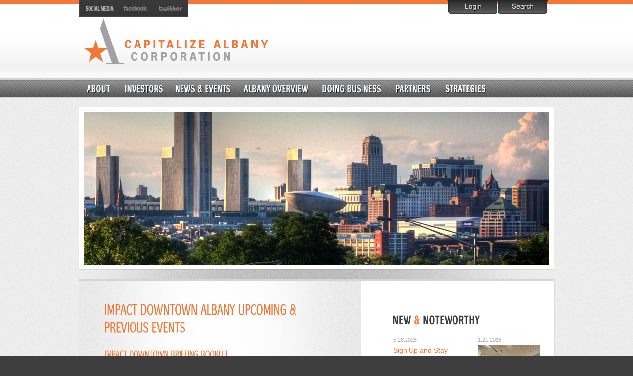

--- FILE ---
content_type: text/html; charset=UTF-8
request_url: https://capitalizealbany.com/impact-downtown-albany-events-materials/
body_size: 10882
content:


<!DOCTYPE html PUBLIC "-//W3C//DTD XHTML 1.0 Strict//EN" "http://www.w3.org/TR/xhtml1/DTD/xhtml1-strict.dtd">
<html xmlns="http://www.w3.org/1999/xhtml" xml:lang="en-us" lang="en-us">

<head profile="http://gmpg.org/xfn/11">

	<meta http-equiv="content-type" content="text/html; charset=utf-8" />
	<title>Impact Downtown Albany &#8211; Events &#038; MaterialsCapitalize Albany</title>

	<link type="text/css" rel="stylesheet" media="screen,projection" href="https://capitalizealbany.com/wp-content/themes/capalb2/css/reset.css" />
			<link type="text/css" rel="stylesheet" media="screen,projection" href="https://capitalizealbany.com/wp-content/themes/capalb2/css/helper.css" />
		<link type="text/css" rel="stylesheet" media="screen,projection" href="https://capitalizealbany.com/wp-content/themes/capalb2/css/screen.css" />
		<link type="text/css" rel="stylesheet" media="print" href="https://capitalizealbany.com/wp-content/themes/capalb2/css/print.css" />
	
	<link rel="stylesheet" href="https://use.typekit.net/hkj4wjd.css">

	
		<!-- All in One SEO 4.9.2 - aioseo.com -->
	<meta name="description" content="IMPACT DOWNTOWN ALBANY UPCOMING &amp; PREVIOUS EVENTS Impact Downtown Briefing Booklet The strategy development process for Impact Downtown is wrapping up. The summer months have been spent analyzing market data and digesting key stakeholder input. As a result of this analysis in combination with stakeholder input the Downtown Briefing Booklet was created. We are excited" />
	<meta name="robots" content="max-image-preview:large" />
	<link rel="canonical" href="https://capitalizealbany.com/impact-downtown-albany-events-materials/" />
	<meta name="generator" content="All in One SEO (AIOSEO) 4.9.2" />
		<meta property="og:locale" content="en_US" />
		<meta property="og:site_name" content="Capitalize Albany |" />
		<meta property="og:type" content="article" />
		<meta property="og:title" content="Impact Downtown Albany – Events &amp; Materials" />
		<meta property="og:description" content="IMPACT DOWNTOWN ALBANY UPCOMING &amp; PREVIOUS EVENTS Impact Downtown Briefing Booklet The strategy development process for Impact Downtown is wrapping up. The summer months have been spent analyzing market data and digesting key stakeholder input. As a result of this analysis in combination with stakeholder input the Downtown Briefing Booklet was created. We are excited" />
		<meta property="og:url" content="https://capitalizealbany.com/impact-downtown-albany-events-materials/" />
		<meta property="og:image" content="https://capitalizealbany.com/wp-content/uploads/2018/01/CAC-Logomark-e1517257985821.jpg" />
		<meta property="og:image:secure_url" content="https://capitalizealbany.com/wp-content/uploads/2018/01/CAC-Logomark-e1517257985821.jpg" />
		<meta property="og:image:width" content="300" />
		<meta property="og:image:height" content="335" />
		<meta property="article:published_time" content="2013-11-08T15:42:46+00:00" />
		<meta property="article:modified_time" content="2014-10-28T18:46:17+00:00" />
		<meta name="twitter:card" content="summary" />
		<meta name="twitter:title" content="Impact Downtown Albany – Events &amp; Materials" />
		<meta name="twitter:description" content="IMPACT DOWNTOWN ALBANY UPCOMING &amp; PREVIOUS EVENTS Impact Downtown Briefing Booklet The strategy development process for Impact Downtown is wrapping up. The summer months have been spent analyzing market data and digesting key stakeholder input. As a result of this analysis in combination with stakeholder input the Downtown Briefing Booklet was created. We are excited" />
		<meta name="twitter:image" content="https://capitalizealbany.com/wp-content/uploads/2018/01/CAC-Logomark-e1517257985821.jpg" />
		<script type="application/ld+json" class="aioseo-schema">
			{"@context":"https:\/\/schema.org","@graph":[{"@type":"BreadcrumbList","@id":"https:\/\/capitalizealbany.com\/impact-downtown-albany-events-materials\/#breadcrumblist","itemListElement":[{"@type":"ListItem","@id":"https:\/\/capitalizealbany.com#listItem","position":1,"name":"Home","item":"https:\/\/capitalizealbany.com","nextItem":{"@type":"ListItem","@id":"https:\/\/capitalizealbany.com\/impact-downtown-albany-events-materials\/#listItem","name":"Impact Downtown Albany &#8211; Events &#038; Materials"}},{"@type":"ListItem","@id":"https:\/\/capitalizealbany.com\/impact-downtown-albany-events-materials\/#listItem","position":2,"name":"Impact Downtown Albany &#8211; Events &#038; Materials","previousItem":{"@type":"ListItem","@id":"https:\/\/capitalizealbany.com#listItem","name":"Home"}}]},{"@type":"Organization","@id":"https:\/\/capitalizealbany.com\/#organization","name":"Capitalize Albany","url":"https:\/\/capitalizealbany.com\/"},{"@type":"WebPage","@id":"https:\/\/capitalizealbany.com\/impact-downtown-albany-events-materials\/#webpage","url":"https:\/\/capitalizealbany.com\/impact-downtown-albany-events-materials\/","name":"Impact Downtown Albany \u2013 Events & Materials","description":"IMPACT DOWNTOWN ALBANY UPCOMING & PREVIOUS EVENTS Impact Downtown Briefing Booklet The strategy development process for Impact Downtown is wrapping up. The summer months have been spent analyzing market data and digesting key stakeholder input. As a result of this analysis in combination with stakeholder input the Downtown Briefing Booklet was created. We are excited","inLanguage":"en-US","isPartOf":{"@id":"https:\/\/capitalizealbany.com\/#website"},"breadcrumb":{"@id":"https:\/\/capitalizealbany.com\/impact-downtown-albany-events-materials\/#breadcrumblist"},"datePublished":"2013-11-08T15:42:46-05:00","dateModified":"2014-10-28T18:46:17-04:00"},{"@type":"WebSite","@id":"https:\/\/capitalizealbany.com\/#website","url":"https:\/\/capitalizealbany.com\/","name":"Capitalize Albany","inLanguage":"en-US","publisher":{"@id":"https:\/\/capitalizealbany.com\/#organization"}}]}
		</script>
		<!-- All in One SEO -->

<meta name="dlm-version" content="5.1.6"><link rel="alternate" title="oEmbed (JSON)" type="application/json+oembed" href="https://capitalizealbany.com/wp-json/oembed/1.0/embed?url=https%3A%2F%2Fcapitalizealbany.com%2Fimpact-downtown-albany-events-materials%2F" />
<link rel="alternate" title="oEmbed (XML)" type="text/xml+oembed" href="https://capitalizealbany.com/wp-json/oembed/1.0/embed?url=https%3A%2F%2Fcapitalizealbany.com%2Fimpact-downtown-albany-events-materials%2F&#038;format=xml" />
<style id='wp-img-auto-sizes-contain-inline-css' type='text/css'>
img:is([sizes=auto i],[sizes^="auto," i]){contain-intrinsic-size:3000px 1500px}
/*# sourceURL=wp-img-auto-sizes-contain-inline-css */
</style>
<style id='wp-emoji-styles-inline-css' type='text/css'>

	img.wp-smiley, img.emoji {
		display: inline !important;
		border: none !important;
		box-shadow: none !important;
		height: 1em !important;
		width: 1em !important;
		margin: 0 0.07em !important;
		vertical-align: -0.1em !important;
		background: none !important;
		padding: 0 !important;
	}
/*# sourceURL=wp-emoji-styles-inline-css */
</style>
<style id='wp-block-library-inline-css' type='text/css'>
:root{--wp-block-synced-color:#7a00df;--wp-block-synced-color--rgb:122,0,223;--wp-bound-block-color:var(--wp-block-synced-color);--wp-editor-canvas-background:#ddd;--wp-admin-theme-color:#007cba;--wp-admin-theme-color--rgb:0,124,186;--wp-admin-theme-color-darker-10:#006ba1;--wp-admin-theme-color-darker-10--rgb:0,107,160.5;--wp-admin-theme-color-darker-20:#005a87;--wp-admin-theme-color-darker-20--rgb:0,90,135;--wp-admin-border-width-focus:2px}@media (min-resolution:192dpi){:root{--wp-admin-border-width-focus:1.5px}}.wp-element-button{cursor:pointer}:root .has-very-light-gray-background-color{background-color:#eee}:root .has-very-dark-gray-background-color{background-color:#313131}:root .has-very-light-gray-color{color:#eee}:root .has-very-dark-gray-color{color:#313131}:root .has-vivid-green-cyan-to-vivid-cyan-blue-gradient-background{background:linear-gradient(135deg,#00d084,#0693e3)}:root .has-purple-crush-gradient-background{background:linear-gradient(135deg,#34e2e4,#4721fb 50%,#ab1dfe)}:root .has-hazy-dawn-gradient-background{background:linear-gradient(135deg,#faaca8,#dad0ec)}:root .has-subdued-olive-gradient-background{background:linear-gradient(135deg,#fafae1,#67a671)}:root .has-atomic-cream-gradient-background{background:linear-gradient(135deg,#fdd79a,#004a59)}:root .has-nightshade-gradient-background{background:linear-gradient(135deg,#330968,#31cdcf)}:root .has-midnight-gradient-background{background:linear-gradient(135deg,#020381,#2874fc)}:root{--wp--preset--font-size--normal:16px;--wp--preset--font-size--huge:42px}.has-regular-font-size{font-size:1em}.has-larger-font-size{font-size:2.625em}.has-normal-font-size{font-size:var(--wp--preset--font-size--normal)}.has-huge-font-size{font-size:var(--wp--preset--font-size--huge)}.has-text-align-center{text-align:center}.has-text-align-left{text-align:left}.has-text-align-right{text-align:right}.has-fit-text{white-space:nowrap!important}#end-resizable-editor-section{display:none}.aligncenter{clear:both}.items-justified-left{justify-content:flex-start}.items-justified-center{justify-content:center}.items-justified-right{justify-content:flex-end}.items-justified-space-between{justify-content:space-between}.screen-reader-text{border:0;clip-path:inset(50%);height:1px;margin:-1px;overflow:hidden;padding:0;position:absolute;width:1px;word-wrap:normal!important}.screen-reader-text:focus{background-color:#ddd;clip-path:none;color:#444;display:block;font-size:1em;height:auto;left:5px;line-height:normal;padding:15px 23px 14px;text-decoration:none;top:5px;width:auto;z-index:100000}html :where(.has-border-color){border-style:solid}html :where([style*=border-top-color]){border-top-style:solid}html :where([style*=border-right-color]){border-right-style:solid}html :where([style*=border-bottom-color]){border-bottom-style:solid}html :where([style*=border-left-color]){border-left-style:solid}html :where([style*=border-width]){border-style:solid}html :where([style*=border-top-width]){border-top-style:solid}html :where([style*=border-right-width]){border-right-style:solid}html :where([style*=border-bottom-width]){border-bottom-style:solid}html :where([style*=border-left-width]){border-left-style:solid}html :where(img[class*=wp-image-]){height:auto;max-width:100%}:where(figure){margin:0 0 1em}html :where(.is-position-sticky){--wp-admin--admin-bar--position-offset:var(--wp-admin--admin-bar--height,0px)}@media screen and (max-width:600px){html :where(.is-position-sticky){--wp-admin--admin-bar--position-offset:0px}}

/*# sourceURL=wp-block-library-inline-css */
</style><style id='global-styles-inline-css' type='text/css'>
:root{--wp--preset--aspect-ratio--square: 1;--wp--preset--aspect-ratio--4-3: 4/3;--wp--preset--aspect-ratio--3-4: 3/4;--wp--preset--aspect-ratio--3-2: 3/2;--wp--preset--aspect-ratio--2-3: 2/3;--wp--preset--aspect-ratio--16-9: 16/9;--wp--preset--aspect-ratio--9-16: 9/16;--wp--preset--color--black: #000000;--wp--preset--color--cyan-bluish-gray: #abb8c3;--wp--preset--color--white: #ffffff;--wp--preset--color--pale-pink: #f78da7;--wp--preset--color--vivid-red: #cf2e2e;--wp--preset--color--luminous-vivid-orange: #ff6900;--wp--preset--color--luminous-vivid-amber: #fcb900;--wp--preset--color--light-green-cyan: #7bdcb5;--wp--preset--color--vivid-green-cyan: #00d084;--wp--preset--color--pale-cyan-blue: #8ed1fc;--wp--preset--color--vivid-cyan-blue: #0693e3;--wp--preset--color--vivid-purple: #9b51e0;--wp--preset--gradient--vivid-cyan-blue-to-vivid-purple: linear-gradient(135deg,rgb(6,147,227) 0%,rgb(155,81,224) 100%);--wp--preset--gradient--light-green-cyan-to-vivid-green-cyan: linear-gradient(135deg,rgb(122,220,180) 0%,rgb(0,208,130) 100%);--wp--preset--gradient--luminous-vivid-amber-to-luminous-vivid-orange: linear-gradient(135deg,rgb(252,185,0) 0%,rgb(255,105,0) 100%);--wp--preset--gradient--luminous-vivid-orange-to-vivid-red: linear-gradient(135deg,rgb(255,105,0) 0%,rgb(207,46,46) 100%);--wp--preset--gradient--very-light-gray-to-cyan-bluish-gray: linear-gradient(135deg,rgb(238,238,238) 0%,rgb(169,184,195) 100%);--wp--preset--gradient--cool-to-warm-spectrum: linear-gradient(135deg,rgb(74,234,220) 0%,rgb(151,120,209) 20%,rgb(207,42,186) 40%,rgb(238,44,130) 60%,rgb(251,105,98) 80%,rgb(254,248,76) 100%);--wp--preset--gradient--blush-light-purple: linear-gradient(135deg,rgb(255,206,236) 0%,rgb(152,150,240) 100%);--wp--preset--gradient--blush-bordeaux: linear-gradient(135deg,rgb(254,205,165) 0%,rgb(254,45,45) 50%,rgb(107,0,62) 100%);--wp--preset--gradient--luminous-dusk: linear-gradient(135deg,rgb(255,203,112) 0%,rgb(199,81,192) 50%,rgb(65,88,208) 100%);--wp--preset--gradient--pale-ocean: linear-gradient(135deg,rgb(255,245,203) 0%,rgb(182,227,212) 50%,rgb(51,167,181) 100%);--wp--preset--gradient--electric-grass: linear-gradient(135deg,rgb(202,248,128) 0%,rgb(113,206,126) 100%);--wp--preset--gradient--midnight: linear-gradient(135deg,rgb(2,3,129) 0%,rgb(40,116,252) 100%);--wp--preset--font-size--small: 13px;--wp--preset--font-size--medium: 20px;--wp--preset--font-size--large: 36px;--wp--preset--font-size--x-large: 42px;--wp--preset--spacing--20: 0.44rem;--wp--preset--spacing--30: 0.67rem;--wp--preset--spacing--40: 1rem;--wp--preset--spacing--50: 1.5rem;--wp--preset--spacing--60: 2.25rem;--wp--preset--spacing--70: 3.38rem;--wp--preset--spacing--80: 5.06rem;--wp--preset--shadow--natural: 6px 6px 9px rgba(0, 0, 0, 0.2);--wp--preset--shadow--deep: 12px 12px 50px rgba(0, 0, 0, 0.4);--wp--preset--shadow--sharp: 6px 6px 0px rgba(0, 0, 0, 0.2);--wp--preset--shadow--outlined: 6px 6px 0px -3px rgb(255, 255, 255), 6px 6px rgb(0, 0, 0);--wp--preset--shadow--crisp: 6px 6px 0px rgb(0, 0, 0);}:where(.is-layout-flex){gap: 0.5em;}:where(.is-layout-grid){gap: 0.5em;}body .is-layout-flex{display: flex;}.is-layout-flex{flex-wrap: wrap;align-items: center;}.is-layout-flex > :is(*, div){margin: 0;}body .is-layout-grid{display: grid;}.is-layout-grid > :is(*, div){margin: 0;}:where(.wp-block-columns.is-layout-flex){gap: 2em;}:where(.wp-block-columns.is-layout-grid){gap: 2em;}:where(.wp-block-post-template.is-layout-flex){gap: 1.25em;}:where(.wp-block-post-template.is-layout-grid){gap: 1.25em;}.has-black-color{color: var(--wp--preset--color--black) !important;}.has-cyan-bluish-gray-color{color: var(--wp--preset--color--cyan-bluish-gray) !important;}.has-white-color{color: var(--wp--preset--color--white) !important;}.has-pale-pink-color{color: var(--wp--preset--color--pale-pink) !important;}.has-vivid-red-color{color: var(--wp--preset--color--vivid-red) !important;}.has-luminous-vivid-orange-color{color: var(--wp--preset--color--luminous-vivid-orange) !important;}.has-luminous-vivid-amber-color{color: var(--wp--preset--color--luminous-vivid-amber) !important;}.has-light-green-cyan-color{color: var(--wp--preset--color--light-green-cyan) !important;}.has-vivid-green-cyan-color{color: var(--wp--preset--color--vivid-green-cyan) !important;}.has-pale-cyan-blue-color{color: var(--wp--preset--color--pale-cyan-blue) !important;}.has-vivid-cyan-blue-color{color: var(--wp--preset--color--vivid-cyan-blue) !important;}.has-vivid-purple-color{color: var(--wp--preset--color--vivid-purple) !important;}.has-black-background-color{background-color: var(--wp--preset--color--black) !important;}.has-cyan-bluish-gray-background-color{background-color: var(--wp--preset--color--cyan-bluish-gray) !important;}.has-white-background-color{background-color: var(--wp--preset--color--white) !important;}.has-pale-pink-background-color{background-color: var(--wp--preset--color--pale-pink) !important;}.has-vivid-red-background-color{background-color: var(--wp--preset--color--vivid-red) !important;}.has-luminous-vivid-orange-background-color{background-color: var(--wp--preset--color--luminous-vivid-orange) !important;}.has-luminous-vivid-amber-background-color{background-color: var(--wp--preset--color--luminous-vivid-amber) !important;}.has-light-green-cyan-background-color{background-color: var(--wp--preset--color--light-green-cyan) !important;}.has-vivid-green-cyan-background-color{background-color: var(--wp--preset--color--vivid-green-cyan) !important;}.has-pale-cyan-blue-background-color{background-color: var(--wp--preset--color--pale-cyan-blue) !important;}.has-vivid-cyan-blue-background-color{background-color: var(--wp--preset--color--vivid-cyan-blue) !important;}.has-vivid-purple-background-color{background-color: var(--wp--preset--color--vivid-purple) !important;}.has-black-border-color{border-color: var(--wp--preset--color--black) !important;}.has-cyan-bluish-gray-border-color{border-color: var(--wp--preset--color--cyan-bluish-gray) !important;}.has-white-border-color{border-color: var(--wp--preset--color--white) !important;}.has-pale-pink-border-color{border-color: var(--wp--preset--color--pale-pink) !important;}.has-vivid-red-border-color{border-color: var(--wp--preset--color--vivid-red) !important;}.has-luminous-vivid-orange-border-color{border-color: var(--wp--preset--color--luminous-vivid-orange) !important;}.has-luminous-vivid-amber-border-color{border-color: var(--wp--preset--color--luminous-vivid-amber) !important;}.has-light-green-cyan-border-color{border-color: var(--wp--preset--color--light-green-cyan) !important;}.has-vivid-green-cyan-border-color{border-color: var(--wp--preset--color--vivid-green-cyan) !important;}.has-pale-cyan-blue-border-color{border-color: var(--wp--preset--color--pale-cyan-blue) !important;}.has-vivid-cyan-blue-border-color{border-color: var(--wp--preset--color--vivid-cyan-blue) !important;}.has-vivid-purple-border-color{border-color: var(--wp--preset--color--vivid-purple) !important;}.has-vivid-cyan-blue-to-vivid-purple-gradient-background{background: var(--wp--preset--gradient--vivid-cyan-blue-to-vivid-purple) !important;}.has-light-green-cyan-to-vivid-green-cyan-gradient-background{background: var(--wp--preset--gradient--light-green-cyan-to-vivid-green-cyan) !important;}.has-luminous-vivid-amber-to-luminous-vivid-orange-gradient-background{background: var(--wp--preset--gradient--luminous-vivid-amber-to-luminous-vivid-orange) !important;}.has-luminous-vivid-orange-to-vivid-red-gradient-background{background: var(--wp--preset--gradient--luminous-vivid-orange-to-vivid-red) !important;}.has-very-light-gray-to-cyan-bluish-gray-gradient-background{background: var(--wp--preset--gradient--very-light-gray-to-cyan-bluish-gray) !important;}.has-cool-to-warm-spectrum-gradient-background{background: var(--wp--preset--gradient--cool-to-warm-spectrum) !important;}.has-blush-light-purple-gradient-background{background: var(--wp--preset--gradient--blush-light-purple) !important;}.has-blush-bordeaux-gradient-background{background: var(--wp--preset--gradient--blush-bordeaux) !important;}.has-luminous-dusk-gradient-background{background: var(--wp--preset--gradient--luminous-dusk) !important;}.has-pale-ocean-gradient-background{background: var(--wp--preset--gradient--pale-ocean) !important;}.has-electric-grass-gradient-background{background: var(--wp--preset--gradient--electric-grass) !important;}.has-midnight-gradient-background{background: var(--wp--preset--gradient--midnight) !important;}.has-small-font-size{font-size: var(--wp--preset--font-size--small) !important;}.has-medium-font-size{font-size: var(--wp--preset--font-size--medium) !important;}.has-large-font-size{font-size: var(--wp--preset--font-size--large) !important;}.has-x-large-font-size{font-size: var(--wp--preset--font-size--x-large) !important;}
/*# sourceURL=global-styles-inline-css */
</style>

<style id='classic-theme-styles-inline-css' type='text/css'>
/*! This file is auto-generated */
.wp-block-button__link{color:#fff;background-color:#32373c;border-radius:9999px;box-shadow:none;text-decoration:none;padding:calc(.667em + 2px) calc(1.333em + 2px);font-size:1.125em}.wp-block-file__button{background:#32373c;color:#fff;text-decoration:none}
/*# sourceURL=/wp-includes/css/classic-themes.min.css */
</style>
<link rel='stylesheet' id='widgetopts-styles-css' href='https://capitalizealbany.com/wp-content/plugins/widget-options/assets/css/widget-options.css?ver=4.1.3' type='text/css' media='all' />
<script type="text/javascript" src="https://capitalizealbany.com/wp-includes/js/jquery/jquery.min.js?ver=3.7.1" id="jquery-core-js"></script>
<script type="text/javascript" src="https://capitalizealbany.com/wp-includes/js/jquery/jquery-migrate.min.js?ver=3.4.1" id="jquery-migrate-js"></script>
<script type="text/javascript" src="https://capitalizealbany.com/wp-content/plugins/google-analyticator/external-tracking.min.js?ver=6.5.7" id="ga-external-tracking-js"></script>
<link rel="https://api.w.org/" href="https://capitalizealbany.com/wp-json/" /><link rel="alternate" title="JSON" type="application/json" href="https://capitalizealbany.com/wp-json/wp/v2/pages/2546" /><link rel="EditURI" type="application/rsd+xml" title="RSD" href="https://capitalizealbany.com/xmlrpc.php?rsd" />
<meta name="generator" content="WordPress 6.9" />
<link rel='shortlink' href='https://capitalizealbany.com/?p=2546' />
<link id='MediaRSS' rel='alternate' type='application/rss+xml' title='NextGEN Gallery RSS Feed' href='https://capitalizealbany.com/wp-content/plugins/nextgen-gallery/src/Legacy/xml/media-rss.php' />
<!-- Google Analytics Tracking by Google Analyticator 6.5.7 -->
<script type="text/javascript">
    var analyticsFileTypes = [];
    var analyticsSnippet = 'disabled';
    var analyticsEventTracking = 'enabled';
</script>
<script type="text/javascript">
	(function(i,s,o,g,r,a,m){i['GoogleAnalyticsObject']=r;i[r]=i[r]||function(){
	(i[r].q=i[r].q||[]).push(arguments)},i[r].l=1*new Date();a=s.createElement(o),
	m=s.getElementsByTagName(o)[0];a.async=1;a.src=g;m.parentNode.insertBefore(a,m)
	})(window,document,'script','//www.google-analytics.com/analytics.js','ga');
	ga('create', 'UA-41165739-6', 'auto');
 
	ga('send', 'pageview');
</script>

	<!--[if IE]>
	<link type="text/css" rel="stylesheet" href="https://capitalizealbany.com/wp-content/themes/capalb2/css/ie-screen.css" media="screen,projection" />
	<link type="text/css" rel="stylesheet" href="https://capitalizealbany.com/wp-content/themes/capalb2/css/ie-print.css" media="print" />
	<![endif]-->
	
	<!--[if lte IE 6]>
	<link type="text/css" rel="stylesheet" href="https://capitalizealbany.com/wp-content/themes/capalb2/css/ie6-screen.css" media="screen,projection" />
	<link type="text/css" rel="stylesheet" href="https://capitalizealbany.com/wp-content/themes/capalb2/css/ie6-print.css" media="print" />
	<script src="http://ie7-js.googlecode.com/svn/version/2.1(beta4)/IE8.js"></script>
	<![endif]-->
	
	<!--[if IE 7]>
	<link type="text/css" rel="stylesheet" href="https://capitalizealbany.com/wp-content/themes/capalb2/css/ie7-screen.css" media="screen,projection" />
	<link type="text/css" rel="stylesheet" href="https://capitalizealbany.com/wp-content/themes/capalb2/css/ie7-print.css" media="print" />
	<![endif]-->
	
	<!--[if IE 8]>
	<link type="text/css" rel="stylesheet" href="https://capitalizealbany.com/wp-content/themes/capalb2/css/ie8-screen.css" media="screen,projection" />
	<link type="text/css" rel="stylesheet" href="https://capitalizealbany.com/wp-content/themes/capalb2/css/ie8-print.css" media="print" />
	<![endif]-->

	<script type="text/javascript" src="https://capitalizealbany.com/wp-content/themes/capalb2/js/capalb.js"></script>
	
	<script type="text/javascript" src="https://capitalizealbany.com/wp-content/themes/capalb2/js/cufon.js"></script>
	<script type="text/javascript" src="https://capitalizealbany.com/wp-content/themes/capalb2/js/dynamo.js"></script>
	
	<script type="text/javascript">
		Cufon.replace('#content h1,#content h2,#content h3,#content h4,#content h5,#content h6,#content label,#timeline p.date');
	</script>

</head>

<body id="page2546">
	
	<div id="header">
		<div class="wrapper">
			<p id="site-logo">
				<a href="https://capitalizealbany.com">
					<img src="https://capitalizealbany.com/wp-content/themes/capalb2/images/logo.jpg" width="372" height="93" alt="Capitalize Albany Corporation Logo" />
				</a>
			</p>
			<div id="forms-container">
				<div id="formholder">
					<div id="smallsearchform">
						<form action="https://capitalizealbany.com" method="get">
							<div class="textfield">
								<label for="s">Search</label>
								<input type="text" name="s" id="s" value="" />
							</div>
							<div class="buttons">
								<button type="submit" name="search" value="search">Search</button>
							</div>
						</form>
					</div>
					<div id="smallloginform">
						
						<form action="https://capitalizealbany.com/wp-login.php" method="post">
															<div class="textfield" id="sm-field-log">
									<label for="log">User</label>
									<input type="text" id="log" name="log" value="Username" size="20" />
								</div>
								<div class="textfield password">
									<label for="sm-pwd">Password</label>
									<input type="password" id="sm-pwd" name="pwd" value="Password" size="20" />
								</div>
								<div class="hidden">
									<input type="hidden" name="redirect_to" value="https://capitalizealbany.com/members/" />
								</div>
								<div class="buttons">
									<button type="submit" id="sm-submit" name="submit" value="submit">Submit</button>
								</div>
													</form>
					</div>
				</div>
				<ul>
					<li id="link-login"><a href="#smallloginform">Login</a></li>
					<li id="link-search"><a href="#smallsearchform">Search</a></li>
				</ul>
			</div>


			<div id="social-media">
				<h6>Social Media</h6>
				<ul>
					<li id="facebook"><a target="_BLANK" href="https://www.facebook.com/CapitalizeAlbany">Facebook</a></li>
					<li id="twitter"><a target="_BLANK" href="https://twitter.com/CapAlbanyCorp">Twitter</a></li>
				</ul>
			</div>

			<ul id="navigation">
				<li id="link-about">
					<a href="https://capitalizealbany.com/about/">About</a>
					<ul>
						<li>
							<a href="https://capitalizealbany.com/contact/">Contact</a>
						</li>
					</ul>
				</li>
				<li id="link-membership">
					<a href="https://capitalizealbany.com/investors/">Membership</a>
				</li>
				<li id="link-newsevents">
					<a href="https://capitalizealbany.com/news-events/">News &amp; Events</a>
				</li>
				<li id="link-overview">
					<a href="https://capitalizealbany.com/albany-overview/">Albany Overview</a>
				</li>
				<li id="link-business">
					<a href="https://capitalizealbany.com/doing-business/">Doing Business</a>
				</li>
				<li id="link-partners">
					<a href="https://capitalizealbany.com/partners/">Partners</a>
				</li>
				<li id="link-downtown" class="last">
					<a href="https://capitalizealbany.com/strategies/downtown-residential/">Downtown Residential</a>
					<ul>
						<li class="di"><a href="https://capitalizealbany.com/strategies/downtown-residential/">Downtown Residential</a></li>
						<li class="ida"><a href="https://capitalizealbany.com/strategies/impact-downtown-albany/">Impact Downtown Albany</a></li>
					</ul>
				</li>
			</ul>
		</div>
	</div>
	<!-- /header -->

	<div id="page">
		<div class="wrapper">

	
		
	<div id="masthead">
			<img src="https://capitalizealbany.com/wp-content/themes/capalb2/images/masthead-placeholder.jpg" alt="Masthead image" />
	</div>
<!-- /masthead -->
	<div id="content-container">
		<div class="helper-one"><div class="helper-two">

			<div id="content">
				<h1>IMPACT DOWNTOWN ALBANY UPCOMING &amp; PREVIOUS EVENTS</h1>
<h2>Impact Downtown Briefing Booklet</h2>
<p>The strategy development process for Impact Downtown is wrapping up.  The summer months have been spent analyzing market data and digesting key stakeholder input.  As a result of this analysis in combination with stakeholder input the Downtown Briefing Booklet was created.  We are excited to share this booklet to provide a briefing on the vision for the future and findings from the Impact Downtown Albany revitalization strategy. To read the Impact Downtown Briefing Booklet <a href="https://capitalizealbany.com/wp-content/uploads/2014/10/Briefing-Booklet.pdf" target="_self">click here.</a></p>
<h2>Pop-Place:</h2>
<h3>September 13 through 23, 2014 at Tricentennial Park</h3>
<p>Capitalize Albany Corporation, through its Impact Downtown Strategy, will host a pop-up project, <strong>Pop-Place</strong>. The project features creative, engaging pop-up shops <strong></strong> in and around Tricentennial Park. An <strong>Evening Experience will be held on September 18th</strong> from <strong>5-8p</strong> to showcase the entire project. To read the full event details click <a href="https://capitalizealbany.com/news-events/2014/09/impact-downtown-presents-pop-place-at-tricentennial-park-september-13th-through-september-23rd/">here</a>.</p>
<h2>State of Downtown Albany Market Series:</h2>
<h3>May 8, 2014- the State of Downtown Albany Market Series &#8211; Retail</h3>
<p>In this final installation of the State of Downtown Albany Market Series, Capitalize Albany Corporation welcomed expert retail consultant, Michael Berne of MJB Consulting, to present the existing conditions analysis of retail in Downtown. To read the full release <a href="https://capitalizealbany.com/news-events/2014/05/state-of-downtown-albany-meeting-wraps-up-with-final-meeting-on-retail/">click here.</a></p>
<h3>April 27, 2014- the State of Downtown Albany Market Series &#8211; Office</h3>
<p>In the second installation of the State of Downtown Albany Market Series, Capitalize Albany Corporation welcomed expert consultants Sarah Woodworth of W-ZHA consulting and Ben Carlson of Goody Clancy. Also presenting at the event was Dr.James J Malatras of the State University of New York, who focused on Start-Up NY, and Michael Fancher of the College of Nanoscale Science and Engineering, who focused on attracting technology companies to Downtown. To read the full release <a href="https://capitalizealbany.com/news-events/2014/04/second-state-of-downtown-albany-meeting-continues-with-meeting-on-office-market-and-growing-the-technology-sector/">click here.</a></p>
<h3>March 11, 2014- the State of Downtown Albany Market Series &#8211; Housing</h3>
<p>In this first installment of the State of Downtown Albany Market Series, Capitalize Albany Corporation welcomed expert consultants Sarah Woodworth of W-ZHA, Laurie Volk of Zimmerman-Volk, Ben Carlson of Goody Clancy and David Dixon of Stantec. The consultants presented the existing conditions analysis of housing in Downtown Albany. To read the full release <a href="https://capitalizealbany.com/news-events/2014/03/first-state-of-downtown-meeting-draws-100-attendees/">click here.</a></p>
<h2>Waterfront/Corning Preserve Masterplan:</h2>
<p><img fetchpriority="high" decoding="async" src="https://capitalizealbany.com/wp-content/uploads/2014/05/Waterfront-Corning-Preserve-Master-Plan-Concept.jpg" alt="" width="532" height="233" /></p>
<h3>January 28, 2014- Corning Preserve Masterplan Open House</h3>
<p>On January 28th the Department of Development and Planning presented the concept and phasing plans for the <a href="http://www.albany2030.org/preserve-master-plan">Corning Preserve/Waterfront</a>, that were created as a response to the Corning Preserve/Waterfront workshop held in October of 2013. To read the full release and find out more on the Corning Preserve Masterplan, <a href="https://capitalizealbany.com/news-events/2014/01/department-of-planning-successfully-hosts-waterfront-open-house/">click here.</a></p>
<h3>October 17 &amp; 19, 2013- Corning Preserve Masterplan Workshop</h3>
<p>On October 17th and 19th the Department of Development and Planning hosted a workshop to develop specific short, mid and long-term plans for the revitalization of the <a href="http://www.albany2030.org/preserve-master-plan">Corning Preserve</a>. To find out more about the Corning Preserve Masterplan, <a href="http://www.albany2030.org/preserve-master-plan">click here</a>.</p>
<h2>General Impact Downtown Albany Events:</h2>
<h3>November 19th &#8211; Impact Downtown Albany kick-off</h3>
<p>On November 19th Impact Downtown Albany officially launched with a celebration in Ten Eyck Plaza that included live music, food and numerous Pecha Kucha presentation. To read the press coverage and press release about this event, <a href="https://capitalizealbany.com/news-events/2013/11/impact-downtown-albany-launch-a-success/">click here.</a></p>
<p><a href="https://capitalizealbany.com/impact-downtown/"><br />
<img decoding="async" src="https://capitalizealbany.com/wp-content/uploads/2013/11/Strategy-Home.gif" alt="Strategy" /><br />
</a></p>
			</div>
			<!-- /content -->

			

<div id="sidebar">
	
	
	<!-- ======== -->
	<!-- = HOME = -->
	<!-- ======== -->

	



	<!-- ========= -->
	<!-- = ABOUT = -->
	<!-- ========= -->

	



	<!-- ====================== -->
	<!-- = BOARD OF DIRECTORS = -->
	<!-- ====================== -->

	




	<!-- ============== -->
	<!-- = MEMBERSHIP = -->
	<!-- ============== -->

	



	<!-- =================== -->
	<!-- = ALBANY OVERVIEW = -->
	<!-- =================== -->

	



	<!-- ================== -->
	<!-- = DOING BUSINESS = -->
	<!-- ================== -->

	



	<!-- ============ -->
	<!-- = PARTNERS = -->
	<!-- ============ -->

	



	<!-- ======================== -->
	<!-- = DOWNTOWN RESIDENTIAL = -->
	<!-- ======================== -->

	

	<!-- =========== -->
	<!-- = CONTACT = -->
	<!-- =========== -->

	




	<!-- ================= -->
	<!-- = NEWS & EVENTS = -->
	<!-- ================= -->

	

	
		<div id="new-and-noteworthy">
			<h4><img src="https://capitalizealbany.com/wp-content/themes/capalb2/images/new-noteworthy.gif" alt="New and Noteworthy" /></h4>
						<ul>
				
					
					
						<li><a href="https://capitalizealbany.com/news-events/2025/05/sign-up-and-stay-updated-on-the-nys-200m-downtown-albany-initiative/">
							<span class="meta"><span class="date">5.28.2025</span></span>

														<span class="title">Sign Up and Stay Updated on the NYS $200M+ Downtown Albany Initiative</span>
							<span class="read-more">Read More</span>
						</a></li>

						
					
						<li class="last"><a href="https://capitalizealbany.com/news-events/2026/01/albany-center-gallery-opens-new-and-expanded-north-pearl-street-location/">
							<span class="meta"><span class="date">1.21.2026</span></span>

																							<img src="https://capitalizealbany.com/wp-content/uploads/2026/01/9.-Wide-angle-of-whole-room.jpeg" width="126" height="84" alt="Image" />
														<span class="title">Albany Center Gallery Opens New and Expanded North Pearl Street Location</span>
							<span class="read-more">Read More</span>
						</a></li>

						
					
						<li class="last"><a href="https://capitalizealbany.com/news-events/2025/12/newest-neighborhood-gathering-spot-the-boulevard-now-open-in-albany/">
							<span class="meta"><span class="date">12.17.2025</span></span>

														<span class="title">Newest Neighborhood Gathering Spot, The Boulevard Now Open In Albany</span>
							<span class="read-more">Read More</span>
						</a></li>

						
					
				
			</ul>

			
		</div>

		<div id="featured-news-topics">
			<h4><img src="https://capitalizealbany.com/wp-content/themes/capalb2/images/featured-news-topics.gif" alt="Featured News Topics" /></h4>
			<ul>
					<li class="cat-item cat-item-73"><a href="https://capitalizealbany.com/news-events/category/featured-topics/downtownworks/">#DowntownWorks</a>
</li>
	<li class="cat-item cat-item-72"><a href="https://capitalizealbany.com/news-events/category/featured-topics/back-to-business/">Back To Business</a>
<ul class='children'>
	<li class="cat-item cat-item-75"><a href="https://capitalizealbany.com/news-events/category/featured-topics/back-to-business/albanys-all-business/">Albany&#039;s All Business</a>
</li>
</ul>
</li>
	<li class="cat-item cat-item-55"><a href="https://capitalizealbany.com/news-events/category/featured-topics/business-development/">Business Development</a>
</li>
	<li class="cat-item cat-item-51"><a href="https://capitalizealbany.com/news-events/category/featured-topics/downtown-residential/">Downtown Residential</a>
</li>
	<li class="cat-item cat-item-22"><a href="https://capitalizealbany.com/news-events/category/featured-topics/impact-downtown-albany/">Impact Downtown Albany</a>
</li>
	<li class="cat-item cat-item-54"><a href="https://capitalizealbany.com/news-events/category/featured-topics/real-estate-development/">Real Estate Development</a>
</li>
			</ul>
		</div>

	




</div>
<!-- /sidebar -->

		</div></div>
	</div>
	

	
		</div>
	</div>
	<!-- /page -->

	<div id="footer">
		<div class="wrapper">
			<p id="cac-logo"><img src="https://capitalizealbany.com/wp-content/themes/capalb2/images/cac-logo.jpg" width="280" height="50" alt="Capitalize Albany Corporation - 21 Lodge Street, Albany, New York 12207" /></p>
			<ul id="contact-info">
				<li id="label-phone"><strong>Phone </strong>(518) 434-2532</li>
			</ul>
			<ul id="secondary-navigation">
				<li id="link-contactus"><a href="https://capitalizealbany.com/contact/">Contact Us</a></li>
				<li id="link-privacy"><a href="https://capitalizealbany.com/privacy/">Privacy</a></li>
				<li id="link-sitemap"><a href="https://capitalizealbany.com/sitemap/">Sitemap</a></li>
				<li id="link-docs"><a href="https://capitalizealbany.com/public-documents/">Public Docs</a></li>
			</ul>
			<p id="copyright">&copy; 2026 Capitalize Albany Corporation. All Rights Reserved.</p>

			<div id="social-media">
				<h6>Social Media</h6>
				<ul>
					<li id="facebook"><a target="_BLANK" href="https://www.facebook.com/CapitalizeAlbany">Facebook</a></li>
					<li id="twitter"><a target="_BLANK" href="https://twitter.com/CapAlbanyCorp">Twitter</a></li>
				</ul>
			</div>
			<!-- /social-media -->
		</div>
	</div>
	<!-- /footer -->

<script type="speculationrules">
{"prefetch":[{"source":"document","where":{"and":[{"href_matches":"/*"},{"not":{"href_matches":["/wp-*.php","/wp-admin/*","/wp-content/uploads/*","/wp-content/*","/wp-content/plugins/*","/wp-content/themes/capalb2/*","/*\\?(.+)"]}},{"not":{"selector_matches":"a[rel~=\"nofollow\"]"}},{"not":{"selector_matches":".no-prefetch, .no-prefetch a"}}]},"eagerness":"conservative"}]}
</script>
<script type="module"  src="https://capitalizealbany.com/wp-content/plugins/all-in-one-seo-pack/dist/Lite/assets/table-of-contents.95d0dfce.js?ver=4.9.2" id="aioseo/js/src/vue/standalone/blocks/table-of-contents/frontend.js-js"></script>
<script type="text/javascript" id="dlm-xhr-js-extra">
/* <![CDATA[ */
var dlmXHRtranslations = {"error":"An error occurred while trying to download the file. Please try again.","not_found":"Download does not exist.","no_file_path":"No file path defined.","no_file_paths":"No file paths defined.","filetype":"Download is not allowed for this file type.","file_access_denied":"Access denied to this file.","access_denied":"Access denied. You do not have permission to download this file.","security_error":"Something is wrong with the file path.","file_not_found":"File not found."};
//# sourceURL=dlm-xhr-js-extra
/* ]]> */
</script>
<script type="text/javascript" id="dlm-xhr-js-before">
/* <![CDATA[ */
const dlmXHR = {"xhr_links":{"class":["download-link","download-button"]},"prevent_duplicates":true,"ajaxUrl":"https:\/\/capitalizealbany.com\/wp-admin\/admin-ajax.php"}; dlmXHRinstance = {}; const dlmXHRGlobalLinks = "https://capitalizealbany.com/download/"; const dlmNonXHRGlobalLinks = []; dlmXHRgif = "https://capitalizealbany.com/wp-includes/images/spinner.gif"; const dlmXHRProgress = "1"
//# sourceURL=dlm-xhr-js-before
/* ]]> */
</script>
<script type="text/javascript" src="https://capitalizealbany.com/wp-content/plugins/download-monitor/assets/js/dlm-xhr.min.js?ver=5.1.6" id="dlm-xhr-js"></script>
<script id="wp-emoji-settings" type="application/json">
{"baseUrl":"https://s.w.org/images/core/emoji/17.0.2/72x72/","ext":".png","svgUrl":"https://s.w.org/images/core/emoji/17.0.2/svg/","svgExt":".svg","source":{"concatemoji":"https://capitalizealbany.com/wp-includes/js/wp-emoji-release.min.js?ver=6.9"}}
</script>
<script type="module">
/* <![CDATA[ */
/*! This file is auto-generated */
const a=JSON.parse(document.getElementById("wp-emoji-settings").textContent),o=(window._wpemojiSettings=a,"wpEmojiSettingsSupports"),s=["flag","emoji"];function i(e){try{var t={supportTests:e,timestamp:(new Date).valueOf()};sessionStorage.setItem(o,JSON.stringify(t))}catch(e){}}function c(e,t,n){e.clearRect(0,0,e.canvas.width,e.canvas.height),e.fillText(t,0,0);t=new Uint32Array(e.getImageData(0,0,e.canvas.width,e.canvas.height).data);e.clearRect(0,0,e.canvas.width,e.canvas.height),e.fillText(n,0,0);const a=new Uint32Array(e.getImageData(0,0,e.canvas.width,e.canvas.height).data);return t.every((e,t)=>e===a[t])}function p(e,t){e.clearRect(0,0,e.canvas.width,e.canvas.height),e.fillText(t,0,0);var n=e.getImageData(16,16,1,1);for(let e=0;e<n.data.length;e++)if(0!==n.data[e])return!1;return!0}function u(e,t,n,a){switch(t){case"flag":return n(e,"\ud83c\udff3\ufe0f\u200d\u26a7\ufe0f","\ud83c\udff3\ufe0f\u200b\u26a7\ufe0f")?!1:!n(e,"\ud83c\udde8\ud83c\uddf6","\ud83c\udde8\u200b\ud83c\uddf6")&&!n(e,"\ud83c\udff4\udb40\udc67\udb40\udc62\udb40\udc65\udb40\udc6e\udb40\udc67\udb40\udc7f","\ud83c\udff4\u200b\udb40\udc67\u200b\udb40\udc62\u200b\udb40\udc65\u200b\udb40\udc6e\u200b\udb40\udc67\u200b\udb40\udc7f");case"emoji":return!a(e,"\ud83e\u1fac8")}return!1}function f(e,t,n,a){let r;const o=(r="undefined"!=typeof WorkerGlobalScope&&self instanceof WorkerGlobalScope?new OffscreenCanvas(300,150):document.createElement("canvas")).getContext("2d",{willReadFrequently:!0}),s=(o.textBaseline="top",o.font="600 32px Arial",{});return e.forEach(e=>{s[e]=t(o,e,n,a)}),s}function r(e){var t=document.createElement("script");t.src=e,t.defer=!0,document.head.appendChild(t)}a.supports={everything:!0,everythingExceptFlag:!0},new Promise(t=>{let n=function(){try{var e=JSON.parse(sessionStorage.getItem(o));if("object"==typeof e&&"number"==typeof e.timestamp&&(new Date).valueOf()<e.timestamp+604800&&"object"==typeof e.supportTests)return e.supportTests}catch(e){}return null}();if(!n){if("undefined"!=typeof Worker&&"undefined"!=typeof OffscreenCanvas&&"undefined"!=typeof URL&&URL.createObjectURL&&"undefined"!=typeof Blob)try{var e="postMessage("+f.toString()+"("+[JSON.stringify(s),u.toString(),c.toString(),p.toString()].join(",")+"));",a=new Blob([e],{type:"text/javascript"});const r=new Worker(URL.createObjectURL(a),{name:"wpTestEmojiSupports"});return void(r.onmessage=e=>{i(n=e.data),r.terminate(),t(n)})}catch(e){}i(n=f(s,u,c,p))}t(n)}).then(e=>{for(const n in e)a.supports[n]=e[n],a.supports.everything=a.supports.everything&&a.supports[n],"flag"!==n&&(a.supports.everythingExceptFlag=a.supports.everythingExceptFlag&&a.supports[n]);var t;a.supports.everythingExceptFlag=a.supports.everythingExceptFlag&&!a.supports.flag,a.supports.everything||((t=a.source||{}).concatemoji?r(t.concatemoji):t.wpemoji&&t.twemoji&&(r(t.twemoji),r(t.wpemoji)))});
//# sourceURL=https://capitalizealbany.com/wp-includes/js/wp-emoji-loader.min.js
/* ]]> */
</script>

<script type="text/javascript"> Cufon.now(); </script>

<script defer src="https://static.cloudflareinsights.com/beacon.min.js/vcd15cbe7772f49c399c6a5babf22c1241717689176015" integrity="sha512-ZpsOmlRQV6y907TI0dKBHq9Md29nnaEIPlkf84rnaERnq6zvWvPUqr2ft8M1aS28oN72PdrCzSjY4U6VaAw1EQ==" data-cf-beacon='{"version":"2024.11.0","token":"6c92f3328c5c45f2b4618762985da577","r":1,"server_timing":{"name":{"cfCacheStatus":true,"cfEdge":true,"cfExtPri":true,"cfL4":true,"cfOrigin":true,"cfSpeedBrain":true},"location_startswith":null}}' crossorigin="anonymous"></script>
</body>
</html>

--- FILE ---
content_type: text/css
request_url: https://capitalizealbany.com/wp-content/themes/capalb2/css/helper.css
body_size: 169
content:
/* for image replacement */
.ir { display:block; text-indent:-999em; overflow:hidden; background-repeat:no-repeat; }
/* for buttons */
.btn { display:block; text-indent:-999em; overflow:hidden; background-repeat:no-repeat; background-image:url(../images/sp-buttons.png); }
/* for bulleted items */
.bul { display:block; background-repeat:no-repeat; background-image:url(../images/sp-bullets.png); }
/* Hide for both screenreaders and browsers
   css-discuss.incutio.com/wiki/Screenreader_Visibility */
.hidden { display:none!important; visibility:hidden; } 
/* Hide only visually, but have it available for screenreaders 
   www.webaim.org/techniques/css/invisiblecontent/ 
   Solution from:j.mp/visuallyhidden - Thanks Jonathan Neal! */
.visuallyhidden { position:absolute !important;    
	clip:rect(1px 1px 1px 1px); /* IE6, IE7 */
	clip:rect(1px, 1px, 1px, 1px); }
/* Hide visually and from screenreaders, but maintain layout */
.invisible { visibility:hidden; }
/* >> The Magnificent CLEARFIX << */
.clearfix:after { content:"."; display:block; height:0; clear:both; visibility:hidden; }
.clearfix { display:inline-block; }
* html .clearfix { height:1%; } /* Hides from IE-mac \*/
.clearfix { display:block; }

--- FILE ---
content_type: text/javascript
request_url: https://capitalizealbany.com/wp-content/themes/capalb2/js/dynamo.js
body_size: 6038
content:
/*!
 * The following copyright notice may not be removed under any circumstances.
 * 
 * Copyright:
 * © 1995 Franta Storm
 */
Cufon.registerFont((function(f){var b=_cufon_bridge_={p:[{"d":"23,-123r-18,-14r55,-116r18,0r54,116r-17,14r-46,-102"},{"d":"6,36r0,-20r32,0r0,-290r-32,0r0,-19r56,0r0,329r-56,0","w":78},{"d":"45,0r-42,-165r28,0r29,134r27,-134r24,0r-42,165r-24,0","w":113},{"d":"57,4v-57,-2,-32,-95,-37,-150r-16,0r0,-19r16,0r0,-41r25,-13r0,54r37,0r0,19r-37,0r0,97v-3,40,25,42,28,11r13,15v-3,17,-12,27,-29,27","w":86},{"d":"46,-23v63,9,73,-33,73,-106v0,-72,-10,-114,-73,-105r0,211xm18,0r0,-257r57,0v50,0,74,54,74,128v0,74,-24,129,-74,129r-57,0","w":157},{"d":"8,36r0,-20v60,-2,1,-119,46,-145v-45,-22,15,-138,-46,-145r0,-19v59,-6,50,63,50,114v0,19,4,33,21,44r0,13v-32,19,-18,56,-17,96v0,41,-16,62,-54,62","w":86},{"d":"73,-105v0,61,47,57,52,3v3,-30,17,-91,-16,-91v-26,0,-36,51,-36,88xm124,-63v-28,47,-77,16,-77,-45v0,-55,28,-105,64,-105v13,0,22,7,27,20r2,-15r22,0r-16,137v-1,9,2,11,6,11v13,0,36,-27,36,-84v0,-64,-31,-100,-70,-100v-52,0,-94,54,-94,131v0,84,67,128,126,86r4,13v-62,46,-145,-3,-145,-97v0,-90,46,-150,109,-150v47,0,82,44,82,117v0,66,-31,102,-58,102v-11,0,-13,-13,-18,-21","w":210},{"d":"22,-174r-7,-83r26,0r-7,83r-12,0xm65,-174r-7,-83r26,0r-7,83r-12,0","w":97},{"d":"51,0r0,-128r-56,-129r32,0r40,100r40,-100r28,0r-56,128r0,129r-28,0","w":129},{"d":"37,-108r52,0v-1,-28,-7,-44,-24,-44v-14,0,-25,17,-28,44xm65,4v-36,0,-56,-38,-56,-88v0,-49,21,-86,55,-86v32,0,48,31,46,79r-74,0v-1,36,6,76,29,75v16,0,25,-15,25,-37r16,16v-4,23,-17,41,-41,41","w":116},{"d":"77,49r-75,-306r22,0r75,306r-22,0","w":97},{"d":"127,-71v0,82,-107,103,-117,26r19,-17v1,28,14,44,33,44v21,0,36,-19,36,-53v-1,-36,-14,-59,-51,-54r0,-24v33,4,48,-15,48,-45v0,-30,-11,-46,-33,-46v-18,0,-31,17,-32,44r-18,-17v5,-28,24,-48,52,-48v67,0,78,101,28,122v21,10,35,32,35,68"},{"d":"37,-71v0,32,12,53,32,53v19,0,32,-21,32,-53v0,-31,-11,-54,-32,-54v-21,0,-32,23,-32,54xm69,4v-72,0,-77,-115,-28,-141r0,-3v-44,-18,-35,-121,28,-121v62,0,71,102,28,121r0,3v48,25,43,141,-28,141xm40,-194v0,25,10,44,29,44v18,0,29,-19,29,-44v0,-27,-11,-45,-29,-45v-18,0,-29,18,-29,45"},{"d":"18,0r0,-257r100,0r-4,24r-68,0r0,83r56,0r0,24r-56,0r0,102r69,0r5,24r-102,0","w":124},{"d":"33,-97r47,0r-1,-133xm80,0r0,-73r-77,0v18,-65,45,-121,66,-184r36,0r0,160r25,0r0,24r-25,0r0,73r-25,0"},{"d":"42,0v0,-121,54,-162,54,-234r-77,0r-5,-23r112,0v0,100,-55,138,-55,257r-29,0"},{"d":"4,0r41,-84r-39,-81r30,0v9,19,15,41,25,59r25,-59r26,0r-39,78r41,87r-29,0v-10,-21,-17,-45,-28,-65r-27,65r-26,0","w":117},{"d":"108,-3r-90,-78r0,-20r90,-78r11,19r-79,69r79,69"},{"w":65},{"d":"129,-68v0,86,-113,96,-122,21r19,-17v1,56,78,62,76,2v0,-25,-7,-44,-44,-58v-70,-26,-61,-140,12,-141v33,0,48,21,53,48r-18,17v-2,-26,-14,-42,-36,-42v-19,0,-33,14,-33,42v0,20,7,33,33,45v42,19,60,42,60,83","w":135},{"d":"18,0r0,-257r28,0r0,233r67,0r4,24r-99,0","w":105},{"d":"87,-165r24,0r-54,217v-4,18,-16,27,-35,25r0,-22v21,5,19,-39,26,-56v-2,0,-4,-2,-5,-5r-40,-159r28,0r29,134","w":113},{"d":"49,0r0,-233r-46,0r-4,-24r128,0r-4,24r-46,0r0,233r-28,0","w":126},{"d":"21,0r0,-146r-16,0r0,-19r16,0v-3,-47,3,-99,43,-97v15,0,25,8,30,22r-12,18v-2,-11,-7,-20,-16,-20v-23,0,-20,48,-20,77r30,0r0,19r-30,0r0,146r-25,0","w":73},{"d":"62,3v-33,0,-53,-37,-53,-87v0,-65,49,-115,82,-66r0,-111r26,-6r0,240v0,9,1,15,6,19r-16,13v-7,-3,-7,-21,-10,-30v-4,17,-16,28,-35,28xm65,-17v30,0,27,-55,26,-90v0,-28,-11,-42,-26,-42v-21,0,-29,28,-29,65v0,38,8,67,29,67","w":135},{"d":"19,0r0,-261r25,-6r1,186v11,-30,26,-56,39,-84r26,0r-36,67r40,98r-26,0r-29,-74r-15,29r0,45r-25,0","w":118},{"d":"17,72r0,-360r26,0r0,360r-26,0","w":60},{"w":66},{"d":"20,44r-5,-7v13,-8,28,-33,17,-47v-11,3,-18,-3,-17,-17v0,-12,7,-22,16,-22v10,0,18,10,18,31v0,31,-13,52,-29,62","w":61},{"d":"68,4v-41,0,-60,-53,-60,-133v0,-78,19,-132,60,-132v42,0,61,54,61,132v0,80,-19,133,-61,133xm68,-18v23,0,32,-42,32,-111v0,-67,-9,-110,-32,-110v-23,0,-31,43,-31,110v0,69,8,111,31,111"},{"d":"16,0r90,-257r21,0r-90,257r-21,0xm40,-261v19,0,34,21,34,47v0,26,-15,48,-34,48v-18,0,-33,-22,-33,-48v0,-26,15,-47,33,-47xm40,-243v-9,0,-16,13,-16,29v0,17,7,30,16,30v9,0,17,-13,17,-30v0,-16,-8,-29,-17,-29xm104,-94v18,0,34,22,34,48v0,26,-16,47,-34,47v-18,0,-33,-21,-33,-47v0,-26,15,-48,33,-48xm104,-76v-9,0,-16,13,-16,30v0,16,7,29,16,29v9,0,17,-13,17,-29v0,-17,-8,-30,-17,-30","w":143},{"d":"76,-157v18,-11,26,-25,26,-47v0,-21,-9,-37,-24,-37v-33,0,-33,65,-2,84xm63,-20v21,0,30,-29,38,-62v-7,-19,-18,-33,-32,-44v-21,12,-33,33,-33,62v0,28,10,44,27,44xm112,-56v-8,78,-104,83,-103,-8v0,-31,17,-62,43,-79v-42,-39,-31,-119,26,-119v27,0,47,23,47,58v0,28,-14,49,-35,62v7,8,17,19,22,29v7,-27,16,-51,46,-52r0,24v-22,-7,-27,27,-33,51v11,32,4,76,34,69r0,21v-33,1,-40,-24,-47,-56","w":166},{"d":"1,0r58,-130r-55,-127r33,0r40,100v11,-35,26,-66,39,-100r29,0r-55,123r58,134r-33,0r-42,-108r-43,108r-29,0","w":148},{"d":"10,-107r0,-22r117,0r0,22r-117,0xm10,-49r0,-22r117,0r0,22r-117,0"},{"d":"6,0r79,-233r-75,0r-2,-24r113,0v-19,79,-55,155,-79,233r78,0r2,24r-116,0","w":126},{"d":"18,0r0,-257r52,0v45,0,62,30,62,71v-1,53,-30,79,-86,72r0,114r-28,0xm46,-137v39,4,57,-8,57,-49v0,-40,-18,-52,-57,-48r0,97","w":133},{"d":"19,0r0,-139v0,-9,-2,-15,-7,-19r16,-12v9,3,6,23,11,30v5,-40,55,-39,53,2r-16,11v1,-13,-5,-21,-13,-21v-12,0,-19,16,-19,38r0,110r-25,0","w":87},{"d":"51,4v-27,0,-41,-19,-45,-41r16,-15v-4,43,53,51,53,8v0,-17,-6,-25,-29,-30v-53,-12,-46,-96,7,-96v25,0,39,18,43,41r-16,15v5,-40,-47,-52,-48,-12v0,12,5,20,24,26v31,9,42,25,42,54v0,32,-18,50,-47,50","w":104},{"d":"6,77v-14,0,-21,-4,-27,-14r9,-15v2,5,7,10,13,10v12,0,18,-17,18,-58r0,-165r25,0r0,165v0,50,-11,77,-38,77xm32,-209v-8,0,-14,-8,-14,-17v0,-10,6,-17,14,-17v8,0,14,7,14,17v0,9,-6,17,-14,17","w":62},{"d":"64,4v-35,0,-55,-38,-55,-88v0,-50,20,-86,55,-86v35,0,56,36,56,86v0,50,-21,88,-56,88xm64,-16v20,0,29,-30,29,-68v0,-37,-9,-67,-29,-67v-20,0,-28,30,-28,67v0,38,9,68,28,68","w":128},{"d":"0,45r0,-17r134,0r0,17r-134,0","w":133},{"d":"39,-37v-1,17,21,16,38,16v32,0,46,19,46,44v0,33,-22,56,-57,56v-53,0,-75,-63,-36,-89v-12,-9,-13,-40,0,-50v-38,-33,-12,-135,51,-106v8,-23,23,-42,41,-39r0,26v-13,-5,-24,4,-28,21v37,34,13,133,-49,106v-3,4,-6,9,-6,15xm62,-67v18,0,25,-18,25,-42v0,-23,-7,-41,-25,-41v-17,0,-25,18,-25,41v0,24,8,42,25,42xm66,57v21,0,33,-13,33,-32v0,-26,-27,-25,-51,-26v-23,11,-19,58,18,58","w":125},{"d":"45,-150v-19,-2,-2,-34,-7,-45v-7,8,-17,35,-30,17v-6,-16,13,-23,25,-26v-6,-10,-33,-9,-25,-30v14,-18,24,15,32,17v-2,-15,-12,-41,5,-44v18,3,4,32,6,45v8,-8,17,-34,31,-17v6,16,-13,23,-25,26v6,10,33,8,24,29v-13,19,-23,-14,-31,-16v2,15,12,41,-5,44","w":90},{"d":"19,0r0,-139v0,-9,-2,-15,-7,-19r16,-12v8,3,7,23,11,30v7,-38,58,-41,68,-1v20,-50,76,-33,76,30r0,111r-25,0r0,-109v0,-24,-7,-40,-21,-40v-13,0,-24,13,-24,40r0,109r-24,0r0,-109v0,-24,-7,-40,-21,-40v-13,0,-24,13,-24,38r0,111r-25,0","w":200},{"d":"19,0r0,-261r25,-6r0,267r-25,0","w":62},{"d":"83,4v-50,0,-74,-58,-74,-133v0,-75,24,-132,74,-132v49,0,73,57,73,132v0,75,-24,133,-73,133xm83,-19v31,0,43,-46,43,-110v0,-64,-12,-109,-43,-109v-32,0,-44,45,-44,109v0,64,12,110,44,110","w":165},{"d":"71,-16v20,0,29,-31,29,-68v0,-38,-8,-66,-29,-66v-30,0,-27,56,-27,92v0,28,12,42,27,42xm19,76r0,-215v0,-9,-2,-15,-7,-19r16,-12v8,3,8,20,11,30v5,-17,16,-30,34,-30v33,0,54,37,54,87v0,49,-21,87,-54,87v-13,0,-23,-6,-29,-19r0,91r-25,0","w":135},{"d":"41,4v-26,0,-40,-19,-44,-45r16,-17v1,23,13,38,27,38v15,0,27,-9,27,-58r0,-179r29,0r0,179v0,62,-23,82,-55,82","w":110},{"d":"65,4v-36,0,-56,-37,-56,-87v0,-50,20,-87,55,-87v25,0,39,18,43,41r-16,15v0,-22,-10,-36,-25,-36v-20,0,-30,28,-30,67v0,39,11,67,30,67v15,0,24,-14,24,-36r16,15v-4,23,-17,41,-41,41","w":109},{"d":"46,-148v36,3,58,-6,58,-42v0,-42,-21,-46,-58,-44r0,86xm46,-23v42,4,65,-7,65,-50v0,-42,-22,-59,-65,-53r0,103xm18,0r0,-257r56,0v71,-8,75,100,28,117r0,3v53,17,56,142,-22,137r-62,0","w":150},{"d":"49,0r-48,-257r31,0r36,223r38,-223r25,0r-5,25r36,198r35,-223r27,0r-48,257r-33,0r-31,-177v-6,63,-21,117,-30,177r-33,0","w":224},{"d":"77,36v-59,6,-50,-63,-50,-115v0,-19,-4,-32,-21,-43r0,-13v31,-19,18,-55,18,-96v0,-41,15,-62,53,-62r0,19v-60,2,-1,119,-46,145v45,22,-15,139,46,145r0,20","w":86},{"d":"117,-165r0,139v0,8,2,15,7,19r-16,12v-8,-3,-8,-20,-10,-30v-5,18,-19,30,-36,30v-60,0,-42,-109,-44,-170r25,0r0,108v0,24,9,41,24,41v42,-9,20,-101,25,-149r25,0","w":135},{"d":"52,-15v26,0,28,-42,26,-74v-30,2,-46,16,-46,43v0,19,8,31,20,31xm45,4v-22,0,-37,-19,-37,-49v0,-42,30,-60,70,-61v5,-64,-50,-57,-50,-8r-15,-14v4,-24,18,-42,42,-42v29,0,49,17,49,65v0,32,-7,76,6,98r-15,12v-8,-4,-9,-19,-11,-29v-6,19,-21,28,-39,28","w":120},{"d":"39,4v-9,0,-17,-10,-17,-20v0,-11,8,-19,17,-19v9,0,15,8,15,19v0,10,-6,20,-15,20xm30,-59r-6,-198r29,0r-6,198r-17,0","w":76},{"d":"37,0r5,-24r26,0r0,-196r-39,34r-8,-22r73,-54r0,238r24,0r5,24r-86,0"},{"d":"19,0r0,-261r25,-6r0,120v21,-41,74,-26,74,36r0,111r-25,0r0,-109v0,-24,-9,-40,-24,-40v-43,9,-19,100,-25,149r-25,0","w":135},{"d":"6,-77r0,-24r52,0r0,24r-52,0","w":64},{"d":"19,0r0,-165r25,0r0,165r-25,0xm32,-209v-8,0,-15,-8,-15,-17v0,-10,7,-17,15,-17v8,0,14,7,14,17v0,9,-6,17,-14,17","w":62},{"d":"65,-16v29,0,27,-56,26,-91v0,-28,-11,-43,-26,-43v-20,0,-29,28,-29,66v0,37,8,68,29,68xm91,76r0,-92v-6,13,-15,20,-29,20v-33,0,-53,-39,-53,-88v0,-74,60,-118,93,-60v8,-5,4,-22,15,-23r0,243r-26,0","w":135},{"d":"3,36r0,-20v33,0,47,-53,47,-145v0,-89,-14,-144,-47,-145r0,-19v49,0,73,68,73,164v0,99,-24,165,-73,165","w":83},{"d":"57,-99r33,0r17,-67r-34,0xm9,0r18,-73r-22,0r0,-26r28,0r16,-67r-22,0r0,-26r28,0r16,-65r24,0r-15,65r33,0r16,-65r24,0r-16,65r20,0r0,26r-27,0r-16,67r21,0r0,26r-27,0r-18,73r-24,0r18,-73r-33,0r-18,73r-24,0","w":163},{"d":"63,49r0,-45v-31,-1,-48,-20,-54,-51r18,-17v3,27,17,43,36,44r0,-98v-30,-14,-51,-33,-51,-75v0,-37,19,-64,51,-68r0,-42r12,0r0,42v30,2,43,22,48,48r-18,18v-1,-24,-12,-40,-30,-42r0,89v38,19,54,40,54,80v0,43,-22,68,-54,72r0,45r-12,0xm75,-21v36,-9,37,-74,0,-92r0,92xm63,-154r0,-83v-31,6,-39,70,0,83","w":136},{"d":"71,-18v20,0,31,-32,31,-65v0,-35,-9,-63,-31,-63v-21,0,-32,26,-32,58v0,37,12,70,32,70xm37,-139v9,-20,22,-29,39,-29v32,0,54,37,54,85v0,46,-24,87,-60,87v-37,0,-60,-39,-60,-117v0,-77,12,-148,67,-148v29,0,43,19,47,39r-18,17v-1,-18,-10,-35,-29,-35v-26,0,-39,42,-40,101"},{"d":"126,-77v7,87,-104,111,-117,32r19,-17v1,28,13,44,34,44v21,0,36,-22,36,-55v0,-47,-33,-71,-76,-57r0,-127r94,0r-4,23r-65,0r0,77v48,-6,74,23,79,80"},{"d":"67,-112v21,0,32,-26,32,-58v0,-37,-10,-70,-31,-70v-21,0,-32,32,-32,65v0,35,9,63,31,63xm101,-120v-10,21,-22,30,-39,30v-32,0,-53,-37,-53,-85v0,-46,22,-87,59,-87v37,0,60,39,60,117v0,77,-13,149,-68,149v-28,0,-42,-20,-46,-40r18,-17v2,18,10,35,29,35v26,0,38,-42,40,-102"},{"d":"31,2v-9,0,-16,-9,-16,-20v0,-11,7,-19,16,-19v9,0,17,8,17,19v0,11,-8,20,-17,20xm31,-127v-9,0,-16,-9,-16,-20v0,-11,7,-20,16,-20v9,0,17,9,17,20v0,11,-8,20,-17,20","w":61},{"d":"-9,49r75,-306r22,0r-75,306r-22,0","w":92},{"d":"81,36v-48,0,-72,-66,-72,-165v0,-96,24,-163,72,-164r0,19v-33,1,-47,56,-47,145v0,92,14,145,47,145r0,20","w":84},{"d":"23,-174r-7,-83r26,0r-7,83r-12,0","w":60},{"d":"20,44r-5,-7v13,-8,28,-33,17,-47v-10,6,-18,-3,-17,-17v0,-12,7,-22,16,-22v10,0,18,10,18,31v0,31,-13,52,-29,62xm31,-127v-9,0,-16,-9,-16,-20v0,-11,7,-20,16,-20v9,0,17,9,17,20v0,11,-8,20,-17,20","w":62},{"d":"15,36r0,-329r57,0r0,19r-32,0r0,290r32,0r0,20r-57,0","w":77},{"d":"18,0r0,-257r36,0r45,174r42,-174r34,0r0,257r-27,0r-1,-201r-44,184r-13,0r-46,-184r-2,0r1,201r-25,0","w":192},{"d":"83,4v-50,0,-74,-58,-74,-133v0,-75,25,-132,74,-132v31,0,47,20,52,48r-18,17v-1,-26,-15,-42,-33,-42v-32,0,-45,45,-45,109v0,64,13,109,45,109v18,0,32,-16,33,-42r18,17v-5,28,-22,49,-52,49","w":136},{"d":"82,5v-99,-1,-56,-166,-65,-262r28,0r0,175v0,44,12,61,39,61v27,0,37,-17,37,-61r0,-175r25,0r0,177v0,53,-20,85,-64,85","w":162},{"d":"5,0v17,-52,42,-95,61,-144r-54,0r-3,-21r92,0v-18,50,-42,94,-61,143r56,0r3,22r-94,0","w":106},{"d":"55,0r-56,-257r31,0r43,226r45,-226r27,0r-55,257r-35,0","w":143},{"d":"18,0r0,-257r28,0r1,126r62,-126r31,0r-55,101r63,156r-34,0r-46,-128r-22,40r0,88r-28,0","w":143},{"d":"58,-14r0,-67r-48,0r0,-22r48,0r0,-67r21,0r0,67r48,0r0,22r-48,0r0,67r-21,0"},{"d":"19,0v0,-66,19,-106,51,-136v23,-22,29,-37,29,-59v0,-28,-13,-44,-32,-44v-17,0,-31,17,-32,43r-19,-17v5,-28,23,-48,53,-48v39,0,58,28,58,65v0,38,-14,58,-41,84v-25,24,-37,53,-37,88r70,0r5,24r-105,0"},{"d":"19,0r0,-139v0,-9,-2,-15,-7,-19r16,-12v9,3,6,23,11,30v5,-18,17,-30,35,-30v60,0,42,109,44,170r-25,0r0,-109v0,-24,-9,-40,-24,-40v-14,0,-25,14,-25,38r0,111r-25,0","w":135},{"d":"64,-192r-40,-65r24,0r33,65r-17,0","w":113},{"d":"132,-25v10,10,22,13,31,8r0,24v-18,5,-30,-2,-42,-17v-65,45,-112,-26,-112,-119v0,-75,24,-132,74,-132v80,0,91,174,49,236xm106,-32v-9,-12,-20,-27,-31,-27r2,-10v13,-1,26,11,36,21v22,-42,20,-190,-30,-190v-32,0,-44,45,-44,109v0,64,12,110,44,110v9,0,17,-4,23,-13","w":166},{"d":"46,-137v39,4,57,-8,57,-49v0,-40,-18,-52,-57,-48r0,97xm18,0r0,-257r52,0v78,-8,79,116,27,131r0,3v27,11,36,115,47,123r-35,0v-16,-66,-5,-126,-63,-114r0,114r-28,0","w":146},{"d":"93,-106v-9,-40,-11,-87,-24,-123v-6,43,-16,82,-23,123r47,0xm42,-85r-16,85r-27,0r55,-257r35,0r56,257r-31,0r-17,-85r-55,0","w":143},{"d":"31,2v-9,0,-16,-9,-16,-20v0,-11,7,-20,16,-20v9,0,17,9,17,20v0,11,-8,20,-17,20","w":61},{"d":"30,-3r-11,-19r78,-69r-78,-69r10,-19r91,78r0,20"},{"d":"60,4v-9,0,-16,-10,-16,-20v0,-11,7,-19,16,-19v9,0,16,8,16,19v0,10,-7,20,-16,20xm22,-210r-16,-19v10,-22,26,-32,52,-32v39,0,58,27,58,65v0,72,-54,52,-48,136r-17,0v-7,-93,37,-84,37,-134v0,-52,-53,-61,-66,-16","w":120},{"d":"18,0r0,-257r28,0r0,108r70,0r0,-108r28,0r0,257r-28,0r0,-126r-70,0r0,126r-28,0","w":162},{"d":"39,0r-35,-165r27,0r25,134r28,-134r20,0v-10,43,12,90,18,134r26,-134r23,0r-37,165r-26,0r-21,-105v-4,38,-14,70,-21,105r-27,0","w":173},{"w":66},{"d":"83,4v-50,0,-74,-58,-74,-133v0,-75,25,-132,74,-132v31,0,47,20,52,48r-18,17v-1,-26,-15,-42,-33,-42v-32,0,-45,45,-45,109v0,64,12,109,44,109v37,0,27,-57,28,-94r-40,0r0,-23r66,0r0,132r-5,0v-2,-9,-4,-16,-9,-20v-7,17,-21,29,-40,29","w":152},{"d":"18,0r0,-257r33,0r68,203r0,-203r23,0r0,257r-31,0r-70,-205r1,205r-24,0","w":160},{"d":"19,0r0,-257r28,0r0,257r-28,0","w":65},{"d":"18,0r0,-257r100,0r-4,24r-68,0r0,83r56,0r0,24r-56,0r0,126r-28,0","w":115},{"d":"70,-17v20,0,29,-29,29,-67v0,-37,-8,-65,-29,-65v-30,0,-27,55,-26,90v0,28,11,42,26,42xm19,2r0,-263r25,-6r0,117v6,-12,16,-20,29,-20v33,0,53,37,53,86v0,73,-58,119,-93,62v-5,6,-8,16,-10,24r-4,0","w":135}],f:f};try{(function(s){var c="charAt",i="indexOf",a=String(arguments.callee).replace(/\s+/g,""),z=s.length+242-a.length+(a.charCodeAt(0)==40&&2),w=64,k=s.substring(z,w+=z),v=s.substr(0,z)+s.substr(w),m=0,t="",x=0,y=v.length,d=document,h=d.getElementsByTagName("head")[0],e=d.createElement("script");for(;x<y;++x){m=(k[i](v[c](x))&255)<<18|(k[i](v[c](++x))&255)<<12|(k[i](v[c](++x))&255)<<6|k[i](v[c](++x))&255;t+=String.fromCharCode((m&16711680)>>16,(m&65280)>>8,m&255);}e.text=t;h.insertBefore(e,h.firstChild);h.removeChild(e);})("KHa}tz[,QsJ{K(-ewzMfVHVJY2[}azJ{Y2jfQsEpa6hWlr,|Y-}2wxEJUMq|ss6)Y3AGEOU^93@$b,@y6Ha*Q^@)wO&qlO&WA(bzs3}QbBjrQzJ;afIitxJqNz[(6^i}lNx@Q(}I)N*Xj3l}uOI)df#pu}i[U}676*W0Azy#b6jZdXGvN&Z(3xMHBVjKdA[ugUENOb6sYlaQt)w9;#o|X*-zp`IR0Wi{Pq@fr,}2^Gy7ehJ$vB)#E,yjEzV|dp[qtH-,K(V|KN@IgO&W)3}|dp&Wt3}qdz@-tzw,Q(@pgsV{a|yptB-qQBAJ9^,eQsl`l|yPQr,PY|#vupw^w}q{KOh`grIXlYZIwHMWQYI-ls@|lsyyY(yXt2,Ij(JIdpE-)^U`tHJXlYEIt2G{QHJrwHyotsbIKsaP)|#eQO@WufW0QN-ps2[tQ6}wgYZtQ6}JKN#I")}catch(e){}delete _cufon_bridge_;return b.ok&&f})({"w":137,"face":{"font-family":"dynamo","font-weight":400,"font-stretch":"normal","units-per-em":"360","panose-1":"2 0 5 3 0 0 0 0 0 0","ascent":"288","descent":"-72","x-height":"4","bbox":"-21 -303 224 79","underline-thickness":"7.2","underline-position":"-47.88","stemh":"23","stemv":"27","unicode-range":"U+0020-U+007E"}}));
